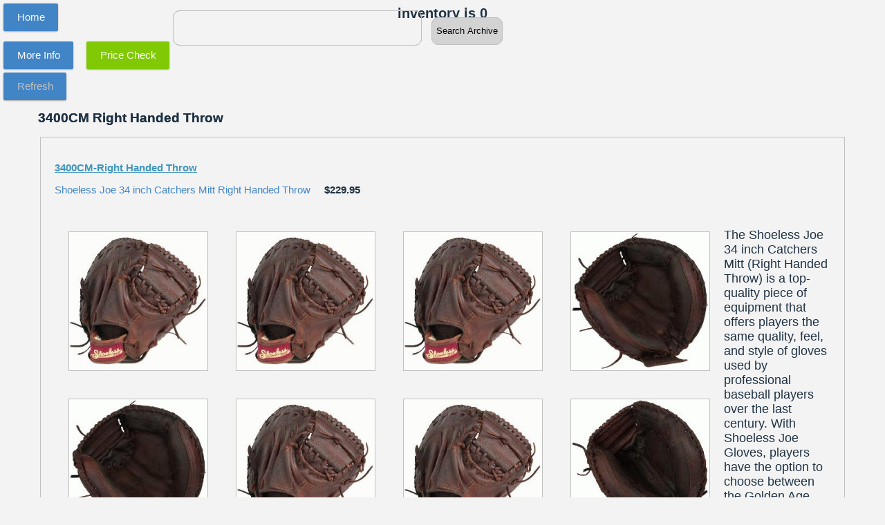

--- FILE ---
content_type: text/html
request_url: http://www.ballgloves.net/d.pl?3400CM-Right%20Handed%20Throw
body_size: 5433
content:
<!DOCTYPE HTML>
<font style="font-size:15pt;font-weight:600;">inventory is 0</font><br> <html> <head> <title>3400CM Right Handed Throw </title> <meta name="viewport" content="width=device-width, initial-scale=1.0"> </head> <br><p> </p><br><br><br><br><br> <style> div.titlename { color:#4285c7; float:left; margin-right:20px; } div.thumbnail { width:200px; height:200px; float:left; margin:20px; padding:0px; border:1px solid #C0c0c0; } div.mainprod { padding:20px;text-align:left;margin:50px;clear:left;border:1px solid #c0c0c0;overflow:auto; } a.btn-simple2 { /*background:#4285c7;*/ background:#c0c0c0; border:none; border-radius:3px; box-shawdow:opx 1px 2px rgba(0,0,0,0.17); /*color:#fcfcfc;*/ color:#000000; cursor:pointer; font-size:1em; margin:10px; padding:.75em 1.3em; text-decoration:none; -webkit-transistion: background .1s; transition:background .1s; float:left; } html { font-size: 62.5%; } ul.list, ol.list { list-style: none; padding-left: 0; margin: 0; } -face { font-family: 'Proxima Nova'; src: url("../fonts/proxima-nova/proxima_nova_light-webfont.eot"); src: url("../fonts/proxima-nova/proxima_nova_light-webfont.eot?#iefix") format("embedded-opentype"), url("../fonts/proxima-nova/proxima_nova_light-webfont.woff2") format("woff2"), url("../fonts/proxima-nova/proxima_nova_light-webfont.woff") format("woff"), url("../fonts/proxima-nova/proxima_nova_light-webfont.ttf") format("truetype"), url("../fonts/proxima-nova/proxima_nova_light-webfont.svg#proxima_novalight") format("svg"); font-weight: 300; font-style: normal; } -face { font-family: 'Proxima Nova'; src: url("../fonts/proxima-nova/proximanova-lightitalic-webfont.eot"); src: url("../fonts/proxima-nova/proximanova-lightitalic-webfont.eot?#iefix") format("embedded-opentype"), url("../fonts/proxima-nova/proximanova-lightitalic-webfont.woff2") format("woff2"), url("../fonts/proxima-nova/proximanova-lightitalic-webfont.woff") format("woff"), url("../fonts/proxima-nova/proximanova-lightitalic-webfont.ttf") format("truetype"), url("../fonts/proxima-nova/proximanova-lightitalic-webfont.svg#proxima_novalight_italic") format("svg"); font-weight: 300; font-style: italic; } -face { font-family: 'Proxima Nova'; src: url("../fonts/proxima-nova/proximanova-reg-webfont.eot"); src: url("../fonts/proxima-nova/proximanova-reg-webfont.eot?#iefix") format("embedded-opentype"), url("../fonts/proxima-nova/proximanova-reg-webfont.woff2") format("woff2"), url("../fonts/proxima-nova/proximanova-reg-webfont.woff") format("woff"), url("../fonts/proxima-nova/proximanova-reg-webfont.ttf") format("truetype"), url("../fonts/proxima-nova/proximanova-reg-webfont.svg#proxima_nova_rgregular") format("svg"); font-weight: normal; font-style: normal; } -face { font-family: 'Proxima Nova'; src: url("../fonts/proxima-nova/proximanova-regitalic-webfont.eot"); src: url("../fonts/proxima-nova/proximanova-regitalic-webfont.eot?#iefix") format("embedded-opentype"), url("../fonts/proxima-nova/proximanova-regitalic-webfont.woff2") format("woff2"), url("../fonts/proxima-nova/proximanova-regitalic-webfont.woff") format("woff"), url("../fonts/proxima-nova/proximanova-regitalic-webfont.ttf") format("truetype"), url("../fonts/proxima-nova/proximanova-regitalic-webfont.svg#proxima_novaregular_italic") format("svg"); font-weight: normal; font-style: italic; } -face { font-family: 'Proxima Nova'; src: url("../fonts/proxima-nova/proximanova-sbold-webfont.eot"); src: url("../fonts/proxima-nova/proximanova-sbold-webfont.eot?#iefix") format("embedded-opentype"), url("../fonts/proxima-nova/proximanova-sbold-webfont.woff2") format("woff2"), url("../fonts/proxima-nova/proximanova-sbold-webfont.woff") format("woff"), url("../fonts/proxima-nova/proximanova-sbold-webfont.ttf") format("truetype"), url("../fonts/proxima-nova/proximanova-sbold-webfont.svg#proxima_novasemibold") format("svg"); font-weight: 600; font-style: normal; } -face { font-family: 'Proxima Nova'; src: url("../fonts/proxima-nova/proximanova-sbolditalic-webfont.eot"); src: url("../fonts/proxima-nova/proximanova-sbolditalic-webfont.eot?#iefix") format("embedded-opentype"), url("../fonts/proxima-nova/proximanova-sbolditalic-webfont.woff2") format("woff2"), url("../fonts/proxima-nova/proximanova-sbolditalic-webfont.woff") format("woff"), url("../fonts/proxima-nova/proximanova-sbolditalic-webfont.ttf") format("truetype"), url("../fonts/proxima-nova/proximanova-sbolditalic-webfont.svg#proxima_novasemibold_italic") format("svg"); font-weight: 600; font-style: italic; } -face { font-family: 'Proxima Nova'; src: url("../fonts/proxima-nova/proximanova-bold-webfont.eot"); src: url("../fonts/proxima-nova/proximanova-bold-webfont.eot?#iefix") format("embedded-opentype"), url("../fonts/proxima-nova/proximanova-bold-webfont.woff2") format("woff2"), url("../fonts/proxima-nova/proximanova-bold-webfont.woff") format("woff"), url("../fonts/proxima-nova/proximanova-bold-webfont.ttf") format("truetype"), url("../fonts/proxima-nova/proximanova-bold-webfont.svg#proxima_nova_rgbold") format("svg"); font-weight: bold; font-style: normal; } -face { font-family: 'Proxima Nova'; src: url("../fonts/proxima-nova/proximanova-boldit-webfont.eot"); src: url("../fonts/proxima-nova/proximanova-boldit-webfont.eot?#iefix") format("embedded-opentype"), url("../fonts/proxima-nova/proximanova-boldit-webfont.woff2") format("woff2"), url("../fonts/proxima-nova/proximanova-boldit-webfont.woff") format("woff"), url("../fonts/proxima-nova/proximanova-boldit-webfont.ttf") format("truetype"), url("../fonts/proxima-nova/proximanova-boldit-webfont.svg#proxima_nova_rgbold_italic") format("svg"); font-weight: bold; font-style: italic; } -face { font-family: 'Ubuntu'; src: url("../fonts/ubuntu/ubuntu-l-webfont.eot"); src: url("../fonts/ubuntu/ubuntu-l-webfont.eot?#iefix") format("embedded-opentype"), url("../fonts/ubuntu/ubuntu-l-webfont.woff2") format("woff2"), url("../fonts/ubuntu/ubuntu-l-webfont.woff") format("woff"), url("../fonts/ubuntu/ubuntu-l-webfont.ttf") format("truetype"), url("../fonts/ubuntu/ubuntu-l-webfont.svg#ubuntulight") format("svg"); font-weight: 300; font-style: normal; } -face { font-family: 'Ubuntu'; src: url("../fonts/ubuntu/ubuntu-li-webfont.eot"); src: url("../fonts/ubuntu/ubuntu-li-webfont.eot?#iefix") format("embedded-opentype"), url("../fonts/ubuntu/ubuntu-li-webfont.woff2") format("woff2"), url("../fonts/ubuntu/ubuntu-li-webfont.woff") format("woff"), url("../fonts/ubuntu/ubuntu-li-webfont.ttf") format("truetype"), url("../fonts/ubuntu/ubuntu-li-webfont.svg#ubuntulight_italic") format("svg"); font-weight: 300; font-style: italic; } -face { font-family: 'Ubuntu'; src: url("../fonts/ubuntu/ubuntu-r-webfont.eot"); src: url("../fonts/ubuntu/ubuntu-r-webfont.eot?#iefix") format("embedded-opentype"), url("../fonts/ubuntu/ubuntu-r-webfont.woff2") format("woff2"), url("../fonts/ubuntu/ubuntu-r-webfont.woff") format("woff"), url("../fonts/ubuntu/ubuntu-r-webfont.ttf") format("truetype"), url("../fonts/ubuntu/ubuntu-r-webfont.svg#ubunturegular") format("svg"); font-weight: normal; font-style: normal; } -face { font-family: 'Ubuntu'; src: url("../fonts/ubuntu/ubuntu-ri-webfont.eot"); src: url("../fonts/ubuntu/ubuntu-ri-webfont.eot?#iefix") format("embedded-opentype"), url("../fonts/ubuntu/ubuntu-ri-webfont.woff2") format("woff2"), url("../fonts/ubuntu/ubuntu-ri-webfont.woff") format("woff"), url("../fonts/ubuntu/ubuntu-ri-webfont.ttf") format("truetype"), url("../fonts/ubuntu/ubuntu-ri-webfont.svg#ubuntuitalic") format("svg"); font-weight: normal; font-style: italic; } -face { font-family: 'Ubuntu'; src: url("../fonts/ubuntu/ubuntu-m-webfont.eot"); src: url("../fonts/ubuntu/ubuntu-m-webfont.eot?#iefix") format("embedded-opentype"), url("../fonts/ubuntu/ubuntu-m-webfont.woff2") format("woff2"), url("../fonts/ubuntu/ubuntu-m-webfont.woff") format("woff"), url("../fonts/ubuntu/ubuntu-m-webfont.ttf") format("truetype"), url("../fonts/ubuntu/ubuntu-m-webfont.svg#ubuntumedium") format("svg"); font-weight: 500; font-style: normal; } -face { font-family: 'Ubuntu'; src: url("../fonts/ubuntu/ubuntu-mi-webfont.eot"); src: url("../fonts/ubuntu/ubuntu-mi-webfont.eot?#iefix") format("embedded-opentype"), url("../fonts/ubuntu/ubuntu-mi-webfont.woff2") format("woff2"), url("../fonts/ubuntu/ubuntu-mi-webfont.woff") format("woff"), url("../fonts/ubuntu/ubuntu-mi-webfont.ttf") format("truetype"), url("../fonts/ubuntu/ubuntu-mi-webfont.svg#ubuntumedium_italic") format("svg"); font-weight: 500; font-style: italic; } -face { font-family: 'Ubuntu'; src: url("../fonts/ubuntu/ubuntu-b-webfont.eot"); src: url("../fonts/ubuntu/ubuntu-b-webfont.eot?#iefix") format("embedded-opentype"), url("../fonts/ubuntu/ubuntu-b-webfont.woff2") format("woff2"), url("../fonts/ubuntu/ubuntu-b-webfont.woff") format("woff"), url("../fonts/ubuntu/ubuntu-b-webfont.ttf") format("truetype"), url("../fonts/ubuntu/ubuntu-b-webfont.svg#ubuntubold") format("svg"); font-weight: bold; font-style: normal; } -face { font-family: 'Ubuntu'; src: url("../fonts/ubuntu/ubuntu-bi-webfont.eot"); src: url("../fonts/ubuntu/ubuntu-bi-webfont.eot?#iefix") format("embedded-opentype"), url("../fonts/ubuntu/ubuntu-bi-webfont.woff2") format("woff2"), url("../fonts/ubuntu/ubuntu-bi-webfont.woff") format("woff"), url("../fonts/ubuntu/ubuntu-bi-webfont.ttf") format("truetype"), url("../fonts/ubuntu/ubuntu-bi-webfont.svg#ubuntubold_italic") format("svg"); font-weight: bold; font-style: italic; } /* Buttons Buttons, buttons, everywhere Styleguide buttons */ /* Regular buttons You know, a button. .active - Active detail .btn-primary - Primary .btn-warning - Warning .btn-disabled - Disabled .btn-bright - Bright Markup: <a class="btn {{modifier_class}}">Button text</a> Styleguide buttons.1 */ .btn, form.form input.btn { background: #f8f8f8; border: none; border-radius: 3px; color: #627991; display: inline-block; font-size: .9em; font-weight: bold; line-height: 1.4; padding: .57em .9em; text-align: center; text-decoration: none; white-space: nowrap; box-shadow: 0 1px 2px rgba(0, 0, 0, 0.1), inset 0 1px 0 #d2d2d2, inset 0 -1px 0 #d2d2d2, inset 1px 0 0 #d2d2d2, inset -1px 0 0 #d2d2d2, inset 0 1px 2px rgba(255, 255, 255, 0.5); cursor: pointer; -webkit-transition: color .2s linear; transition: color .2s linear; } .btn:hover, form.form input.btn:hover { background: white; color: #586c82; text-decoration: none; } .btn:focus, form.form input.btn:focus { color: #394654; outline: none; } .btn.active, .btn:active, form.form input.btn.active, form.form input.btn:active { background: whitesmoke; color: #586c82; box-shadow: inset 0 2px 2px rgba(0, 0, 0, 0.3); position: relative; top: 1px; outline: none; } .no-boxshadow .btn, .no-boxshadow form.form input.btn { border: 1px solid #d2d2d2; } form.form input.btn { margin-top: 2px; } /* Inline buttons! It's inline! .btn-warning - Warning .btn-disabled - Disabled Markup: <a class="inline-btn {{modifier_class}}">Inline button</a> Styleguide buttons.2 */ .inline-btn { color: #627991; cursor: pointer; background: none; border: 0; font-size: .8em; font-weight: normal; padding: 0; text-decoration: none; outline: none; -webkit-transition: color .2s linear; transition: color .2s linear; } .inline-btn i { margin: 0 5px 0 0; } .inline-btn:hover { color: #6d7782; text-decoration: underline; } .inline-btn:hover i { text-decoration: none; } .inline-btn::-moz-focus-inner { border: 0; padding: 0; } button.btn, button.inline-btn { margin: 0; } .btn.btn-disabled, .btn.btn-disabled:hover, .btn.btn-disabled:active, .btn[disabled], form.form input.btn.btn-disabled, form.form input.btn.btn-disabled:hover, form.form input.btn.btn-disabled:active, form.form input.btn[disabled] { color: #7f7f7f; cursor: not-allowed; opacity: .65; box-shadow: none; pointer-events: none; position: static; } .inline-btn.btn-disabled, .inline-btn.btn-disabled:hover, .inline-btn.btn-disabled:active, .inline-btn[disabled] { color: #999; cursor: not-allowed; opacity: .65; pointer-events: none; } .btn-warning, form.form input.btn-warning { color: #905658; } .btn-warning.btn-disabled:hover, form.form input.btn-warning.btn-disabled:hover { color: #905658; } .btn-warning:hover, .btn-warning:active, .btn-warning.active, .btn-warning:focus, form.form input.btn-warning:hover, form.form input.btn-warning:active, form.form input.btn-warning.active, form.form input.btn-warning:focus { color: #7a4f4f; } .btn-bright { color: #35aee6; } .btn-bright:hover, .btn-bright:active, .btn-bright.active, .btn-bright:focus { color: #1ea5e3; } .btn-bright.btn-warning { color: #E74141; } .btn-bright.btn-warning:hover, .btn-bright.btn-warning:active, .btn-bright.btn-warning.active, .btn-bright.btn-warning:focus { color: #e42a2a; } .btn.btn-disabled, .btn.btn-disabled:hover, .btn.btn-disabled:active, .btn[disabled], form.form input.btn.btn-disabled, form.form input.btn.btn-disabled:hover, form.form input.btn.btn-disabled:active, form.form input.btn[disabled] { background-color: #e6e6e6; cursor: not-allowed; } .btn.btn-primary, form.form input.btn.btn-primary { background: #4285c7; box-shadow: 0 1px 2px rgba(0, 0, 0, 0.2), inset 0 1px 0 #316ba5, inset 0 -1px 0 #316ba5, inset 1px 0 0 #316ba5, inset -1px 0 0 #316ba5, inset 0 1px 2px rgba(255, 255, 255, 0.5); color: #f9f9f9; text-shadow: 0 -1px 1px rgba(0, 0, 0, 0.2); } .btn.btn-primary:hover, form.form input.btn.btn-primary:hover { background: #4b92d8; } .btn.btn-primary:active, .btn.btn-primary.active, form.form input.btn.btn-primary:active, form.form input.btn.btn-primary.active { background: #2b78c5; box-shadow: inset 0 2px 2px rgba(0, 0, 0, 0.3); } .btn-large { font-size: 1.15em; border-radius: 5px; } .btn-large [class^="icon-"] { margin-top: 1px; } .btn-small { font-size: .7em; padding: .5em .7em; } .btn-small [class^="icon-"] { margin-top: -1px; } button.btn, input[type="submit"].btn { *padding-top: 2px; *padding-bottom: 2px; } button.btn::-moz-focus-inner, input[type="submit"].btn::-moz-focus-inner { padding: 0; border: 0; } button.btn.large, input[type="submit"].btn.large { *padding-top: 7px; *padding-bottom: 7px; } button.btn.small, input[type="submit"].btn.small { *padding-top: 3px; *padding-bottom: 3px; } .btn-simple { background: #4285c7; border: none; border-radius: 3px; box-shadow: 0 1px 2px rgba(0, 0, 0, 0.17); color: #fcfcfc; cursor: pointer; font-size: 1em; margin: 0; outline: none; padding: .75em 1.3em; text-decoration: none; -webkit-transition: background .1s; transition: background .1s; } .btn-simple5 { background: #80c904; border: none; border-radius: 3px; box-shadow: 0 1px 2px rgba(0, 0, 0, 0.17); color: #fcfcfc; cursor: pointer; font-size: 1em; margin: 0; outline: none; padding: .75em 1.3em; text-decoration: none; -webkit-transition: background .1s; transition: background .1s; } .btn-simple:hover { background: #2a85e0; } .btn-simple:active { background: #316ba5; box-shadow: none; -webkit-transform: translate(0, 1px); -ms-transform: translate(0, 1px); transform: translate(0, 1px); } .btn-simple.btn-disabled, .btn-simple.btn-disabled:hover, .btn-simple.btn-disabled:active, .btn-simple[disabled] { background: #7f7f7f; cursor: not-allowed; opacity: .65; box-shadow: none; pointer-events: none; position: static; } .btn-green { background: #009ea3; } .btn-green:hover { background: #00b7bd; } .btn-green:active { background: #00858a; } .btn-inline { color: #35aee6; cursor: pointer; background: none; border: 0; padding: 0; text-decoration: underline; outline: none; -webkit-transition: color .2s linear; transition: color .2s linear; } .btn-inline:hover { color: #1a95ce; } .btn-inline.btn-dark-blue { color: #566472; } .btn-inline.btn-dark-blue:hover { color: #404b55; } .btn-inline.btn-no-underline { text-decoration: none; } .btn-simple.btn-fat { padding: 1em 3em; } body { background: #f3f3f3; color: #1f3244; font: 1.5em "Proxima Nova", "Helvetica Neue", Helvetica, Arial, sans-serif; text-align: center; } .page { margin-top: 10em; } .page-missing { background: url(../images/robot.sleeping.svg) no-repeat center top; background-size: 343px 264px; padding-top: 18.5em; margin-top: 5em; } h1 { font-size: 1.25em; margin: 0; position:absolute;top:160px;left:55px; } .button-row { font-size: .75em; margin-top: 3em; } .logo { background-image: url(../images/logo-a.svg); background-size: contain; background-repeat: no-repeat; display: block; height: 23px; width: 163px; margin: 5em auto 0; overflow: hidden; text-indent: 100%; white-space: nowrap; } a { color: #3f96bd; } </style> <h1>3400CM Right Handed Throw </h1> <a href=http://www.ballgloves.net class="btn-simple" style="position:absolute;top:5px;left:5px"> Home </a> <a href=http://www.ballgloves.net/c.pl class="btn-simple" style="color:#c0c0c0;position:absolute;top:105px;left:5px"> Refresh </a> <a href=http://www.ballgloves.us.com/cgi-local/pricecheck2.pl?3400CM-Right Handed Throw class="btn-simple5" style="color:#ffffff;position:absolute;top:60px;left:125px"> Price Check </a> <div style="text-align:center;position:absolute;top:10px;left:250px;"> <form method="get" action="http://ballgloves.info/glove.pl" name=pricesearch2> <input type="text" name="model" value="" size='40' maxlength='30' style="border-radius:10px;border:1px solid #c0c0c0;margin-top:5px;margin-bottom:5px;width:350px;height:30px;font-size:24px;padding:10px 0px 9px 8px;background: none repeat scroll 0% 0%;"/> <button type="submit" style="border-radius:10px;margin:10px;height:40px;border:1px solid #c0c0c0;background-color:lightgrey;color:111111;";>Search Archive</button> <input type="hidden" name="Action" value="submit"/> </form> </div> <div class=mainprod><p><a href="../e.pl?3400CM-Right Handed Throw"><strong>3400CM-Right Handed Throw</strong></a> <div class=titlename>Shoeless Joe 34 inch Catchers Mitt Right Handed Throw</div> <strong> $229.95</strong></p><br> <div class=thumbnail><a href="../e.pl?3400CM-Right Handed Throw" ><img src="../i/Shoeless-Joe-34-3400CM-Right Handed Throw-0.jpg" width=200 height=200 alt="nt-size: l" onerror='this.style.display = "none"'></a></div> <div class=thumbnail><a href="../e.pl?3400CM-Right Handed Throw" ><img src="../i/Shoeless-Joe-34-3400CM-Right Handed Throw-1.jpg" width=200 height=200 alt="font-size: large;>The Shoeless Joe 34 inch Catchers Mitt (Ri" onerror='this.style.display = "none"'></a></div> <div class=thumbnail><a href="../e.pl?3400CM-Right Handed Throw" ><img src="../i/Shoeless-Joe-34-3400CM-Right Handed Throw-2.jpg" width=200 height=200 alt="=fo" onerror='this.style.display = "none"'></a></div> <div class=thumbnail><a href="../e.pl?3400CM-Right Handed Throw" ><img src="../i/Shoeless-Joe-34-3400CM-Right Handed Throw-3.jpg" width=200 height=200 alt="pan style=font-size: large;>The Shoeless " onerror='this.style.display = "none"'></a></div> <div class=thumbnail><a href="../e.pl?3400CM-Right Handed Throw" ><img src="../i/Shoeless-Joe-34-3400CM-Right Handed Throw-4.jpg" width=200 height=200 alt="font-size: larg" onerror='this.style.display = "none"'></a></div> <div class=thumbnail><a href="../e.pl?3400CM-Right Handed Throw" ><img src="../i/Shoeless-Joe-34-3400CM-Right Handed Throw-5.jpg" width=200 height=200 alt="=font-size: large;" onerror='this.style.display = "none"'></a></div> <div class=thumbnail><a href="../e.pl?3400CM-Right Handed Throw" ><img src="../i/Shoeless-Joe-34-3400CM-Right Handed Throw-6.jpg" width=200 height=200 alt="><span style=font-size: large;>The Shoeless Joe 34 inch Catchers " onerror='this.style.display = "none"'></a></div> <div class=thumbnail><a href="../e.pl?3400CM-Right Handed Throw" ><img src="../i/Shoeless-Joe-34-3400CM-Right Handed Throw-7.jpg" width=200 height=200 alt="n style=font-size: large;>The Shoeless Joe 34 in" onerror='this.style.display = "none"'></a></div> <div class=thumbnail><a href="../e.pl?3400CM-Right Handed Throw" ><img src="../i/Shoeless-Joe-34-3400CM-Right Handed Throw-8.jpg" width=200 height=200 alt="p><span style=font-size: large;>The Shoeless Joe 34 inch Catchers Mi" onerror='this.style.display = "none"'></a></div> <div class=thumbnail><a href="../e.pl?3400CM-Right Handed Throw" ><img src="../i/Shoeless-Joe-34-3400CM-Right Handed Throw-9.jpg" width=200 height=200 alt=" style=font-size: large;>The Shoeless Joe 34 inch Catchers Mit" onerror='this.style.display = "none"'></a></div> <div class=thumbnail><a href="../e.pl?3400CM-Right Handed Throw" ><img src="../i/Shoeless-Joe-34-3400CM-Right Handed Throw-10.jpg" width=200 height=200 alt="tyle=font-siz" onerror='this.style.display = "none"'></a></div> <div class=thumbnail><a href="../e.pl?3400CM-Right Handed Throw" ><img src="../i/Shoeless-Joe-34-3400CM-Right Handed Throw-11.jpg" width=200 height=200 alt="e=font-size: large;>The S" onerror='this.style.display = "none"'></a></div> <p><span style="font-size: large;">The Shoeless Joe 34 inch Catchers Mitt (Right Handed Throw) is a top-quality piece of equipment that offers players the same quality, feel, and style of gloves used by professional baseball players over the last century. With Shoeless Joe Gloves, players have the option to choose between the Golden Age Series, which includes glove models used in the first half of the 20th century, and the Professional Model Series, featuring modern-day models.</span></p> <p><span style="font-size: large;">What sets Shoeless Joe gloves apart from others is their unique construction process. Each glove is individually hand-cut and sewn from Special Aged Antique Tobacco Leather Hides, making them unique in their own way. The gloves are then hand-rubbed with old-time ingredients to soften the leather before undergoing a breaking-in process, which gives them a beaten-up, "Game Worn" look and feel, like that of a broken-in glove. Thus, each glove is unstructured, giving it its own unique feature.</span></p> <p><span style="font-size: large;">Players can choose to play with an old-time or modern-day web without having to switch to another model. And once a game has ended, players can keep their Shoeless Joe glove for a lifetime, unlike a great play, which can only be lived once.</span></p> <p><span style="font-size: large;">However, it's important to note that these gloves are not for players who want to end a game with a clean uniform. The Shoeless Joe Gloves are designed to look and feel like they have been through countless games, just like their professional baseball player counterparts.</span></p> <p><span style="font-size: large;">The Shoeless Joe 34 inch Catchers Mitt (Right Handed Throw) is a part of the Professional Series, which not only looks great but also provides ball players with a quality piece of equipment that can serve them season after season. Almost every play on the field involves the catcher, and most plays will involve his catcher&rsquo;s mitt. This mitt features a pocket and softer hinge that allow the player to make every catch and have the confidence to make every play from behind the plate.</span></p> <p><span style="font-size: large;">Included in all Shoeless Joe Professional Series baseball gloves is XRD&reg; foam for Extreme Impact Protection and ball-catching comfort. This foam provides additional protection and comfort for the player during the game.</span></p> <p><span style="font-size: large;">The 34-inch diameter is suitable for players aged 12 and up and features a closed web catcher's mitt with a classic open back. The Special Aged Antique Tobacco Leather used in making the mitt is of top quality and is individually hand-cut and sewn, ensuring the highest level of craftsmanship. Investing in a Shoeless Joe 34 inch Catchers Mitt means investing in a piece of equipment that will last for years to come and provide the player with the confidence and tools needed to excel on the field.</span></p> <br> <a href=http://www.ballgloves.net/a.pl?Shoeless-Joe class="btn-simple2" title="Shoeless Joe">Shoeless Joe</a> <a href=http://www.ballgloves.net/a.pl?Joe-34 class="btn-simple2" title="Joe 34">Joe 34</a> <a href=http://www.ballgloves.net/a.pl?34-inch class="btn-simple2" title="34 inch">34 inch</a> <a href=http://www.ballgloves.net/a.pl?inch-Catchers class="btn-simple2" title="inch Catchers">inch Catchers</a> <a href=http://www.ballgloves.net/a.pl?Catchers-Mitt class="btn-simple2" title="Catchers Mitt">Catchers Mitt</a> <a href=http://www.ballgloves.net/a.pl?Mitt-Right class="btn-simple2" title="Mitt Right">Mitt Right</a> <a href=http://www.ballgloves.net/a.pl?Shoeless-Joe-34-inch class="btn-simple2" title="Shoeless Joe 34 inch">Shoeless Joe 34 inch</a> <a href=http://www.ballgloves.net/a.pl?Shoeless-Joe-Right-Right class="btn-simple2" title="Shoeless Joe Mitt Right">Shoeless Joe Mitt Right</a> <a href=http://www.ballgloves.net/a.pl?Shoeless-Joe-Handed-Throw class="btn-simple2" title="Shoeless Joe Handed Throw">Shoeless Joe Handed Throw</a> </div> <a href="http://www.ballgloves.com/shoeless-joe-34-inch-catchers-mitt-right-handed-throw" class="btn-simple" title="shoeless-joe-34-inch-catchers-mitt-right-handed-throw" style="position:absolute;top:60px;left:5px;"> More Info </a> <table border=1 width=50% align=center></table> <html> <head> <title>3400CM Right Handed Throw </title> <meta name="viewport" content="width=device-width, initial-scale=1.0"> </head> <br><p> </p><br><br><br><br><br> <style> div.titlename { color:#4285c7; float:left; margin-right:20px; } div.thumbnail { width:200px; height:200px; float:left; margin:20px; padding:0px; border:1px solid #C0c0c0; } div.mainprod { padding:20px;text-align:left;margin:50px;clear:left;border:1px solid #c0c0c0;overflow:auto; } a.btn-simple2 { /*background:#4285c7;*/ background:#c0c0c0; border:none; border-radius:3px; box-shawdow:opx 1px 2px rgba(0,0,0,0.17); /*color:#fcfcfc;*/ color:#000000; cursor:pointer; font-size:1em; margin:10px; padding:.75em 1.3em; text-decoration:none; -webkit-transistion: background .1s; transition:background .1s; float:left; } html { font-size: 62.5%; } ul.list, ol.list { list-style: none; padding-left: 0; margin: 0; } -face { font-family: 'Proxima Nova'; src: url("../fonts/proxima-nova/proxima_nova_light-webfont.eot"); src: url("../fonts/proxima-nova/proxima_nova_light-webfont.eot?#iefix") format("embedded-opentype"), url("../fonts/proxima-nova/proxima_nova_light-webfont.woff2") format("woff2"), url("../fonts/proxima-nova/proxima_nova_light-webfont.woff") format("woff"), url("../fonts/proxima-nova/proxima_nova_light-webfont.ttf") format("truetype"), url("../fonts/proxima-nova/proxima_nova_light-webfont.svg#proxima_novalight") format("svg"); font-weight: 300; font-style: normal; } -face { font-family: 'Proxima Nova'; src: url("../fonts/proxima-nova/proximanova-lightitalic-webfont.eot"); src: url("../fonts/proxima-nova/proximanova-lightitalic-webfont.eot?#iefix") format("embedded-opentype"), url("../fonts/proxima-nova/proximanova-lightitalic-webfont.woff2") format("woff2"), url("../fonts/proxima-nova/proximanova-lightitalic-webfont.woff") format("woff"), url("../fonts/proxima-nova/proximanova-lightitalic-webfont.ttf") format("truetype"), url("../fonts/proxima-nova/proximanova-lightitalic-webfont.svg#proxima_novalight_italic") format("svg"); font-weight: 300; font-style: italic; } -face { font-family: 'Proxima Nova'; src: url("../fonts/proxima-nova/proximanova-reg-webfont.eot"); src: url("../fonts/proxima-nova/proximanova-reg-webfont.eot?#iefix") format("embedded-opentype"), url("../fonts/proxima-nova/proximanova-reg-webfont.woff2") format("woff2"), url("../fonts/proxima-nova/proximanova-reg-webfont.woff") format("woff"), url("../fonts/proxima-nova/proximanova-reg-webfont.ttf") format("truetype"), url("../fonts/proxima-nova/proximanova-reg-webfont.svg#proxima_nova_rgregular") format("svg"); font-weight: normal; font-style: normal; } -face { font-family: 'Proxima Nova'; src: url("../fonts/proxima-nova/proximanova-regitalic-webfont.eot"); src: url("../fonts/proxima-nova/proximanova-regitalic-webfont.eot?#iefix") format("embedded-opentype"), url("../fonts/proxima-nova/proximanova-regitalic-webfont.woff2") format("woff2"), url("../fonts/proxima-nova/proximanova-regitalic-webfont.woff") format("woff"), url("../fonts/proxima-nova/proximanova-regitalic-webfont.ttf") format("truetype"), url("../fonts/proxima-nova/proximanova-regitalic-webfont.svg#proxima_novaregular_italic") format("svg"); font-weight: normal; font-style: italic; } -face { font-family: 'Proxima Nova'; src: url("../fonts/proxima-nova/proximanova-sbold-webfont.eot"); src: url("../fonts/proxima-nova/proximanova-sbold-webfont.eot?#iefix") format("embedded-opentype"), url("../fonts/proxima-nova/proximanova-sbold-webfont.woff2") format("woff2"), url("../fonts/proxima-nova/proximanova-sbold-webfont.woff") format("woff"), url("../fonts/proxima-nova/proximanova-sbold-webfont.ttf") format("truetype"), url("../fonts/proxima-nova/proximanova-sbold-webfont.svg#proxima_novasemibold") format("svg"); font-weight: 600; font-style: normal; } -face { font-family: 'Proxima Nova'; src: url("../fonts/proxima-nova/proximanova-sbolditalic-webfont.eot"); src: url("../fonts/proxima-nova/proximanova-sbolditalic-webfont.eot?#iefix") format("embedded-opentype"), url("../fonts/proxima-nova/proximanova-sbolditalic-webfont.woff2") format("woff2"), url("../fonts/proxima-nova/proximanova-sbolditalic-webfont.woff") format("woff"), url("../fonts/proxima-nova/proximanova-sbolditalic-webfont.ttf") format("truetype"), url("../fonts/proxima-nova/proximanova-sbolditalic-webfont.svg#proxima_novasemibold_italic") format("svg"); font-weight: 600; font-style: italic; } -face { font-family: 'Proxima Nova'; src: url("../fonts/proxima-nova/proximanova-bold-webfont.eot"); src: url("../fonts/proxima-nova/proximanova-bold-webfont.eot?#iefix") format("embedded-opentype"), url("../fonts/proxima-nova/proximanova-bold-webfont.woff2") format("woff2"), url("../fonts/proxima-nova/proximanova-bold-webfont.woff") format("woff"), url("../fonts/proxima-nova/proximanova-bold-webfont.ttf") format("truetype"), url("../fonts/proxima-nova/proximanova-bold-webfont.svg#proxima_nova_rgbold") format("svg"); font-weight: bold; font-style: normal; } -face { font-family: 'Proxima Nova'; src: url("../fonts/proxima-nova/proximanova-boldit-webfont.eot"); src: url("../fonts/proxima-nova/proximanova-boldit-webfont.eot?#iefix") format("embedded-opentype"), url("../fonts/proxima-nova/proximanova-boldit-webfont.woff2") format("woff2"), url("../fonts/proxima-nova/proximanova-boldit-webfont.woff") format("woff"), url("../fonts/proxima-nova/proximanova-boldit-webfont.ttf") format("truetype"), url("../fonts/proxima-nova/proximanova-boldit-webfont.svg#proxima_nova_rgbold_italic") format("svg"); font-weight: bold; font-style: italic; } -face { font-family: 'Ubuntu'; src: url("../fonts/ubuntu/ubuntu-l-webfont.eot"); src: url("../fonts/ubuntu/ubuntu-l-webfont.eot?#iefix") format("embedded-opentype"), url("../fonts/ubuntu/ubuntu-l-webfont.woff2") format("woff2"), url("../fonts/ubuntu/ubuntu-l-webfont.woff") format("woff"), url("../fonts/ubuntu/ubuntu-l-webfont.ttf") format("truetype"), url("../fonts/ubuntu/ubuntu-l-webfont.svg#ubuntulight") format("svg"); font-weight: 300; font-style: normal; } -face { font-family: 'Ubuntu'; src: url("../fonts/ubuntu/ubuntu-li-webfont.eot"); src: url("../fonts/ubuntu/ubuntu-li-webfont.eot?#iefix") format("embedded-opentype"), url("../fonts/ubuntu/ubuntu-li-webfont.woff2") format("woff2"), url("../fonts/ubuntu/ubuntu-li-webfont.woff") format("woff"), url("../fonts/ubuntu/ubuntu-li-webfont.ttf") format("truetype"), url("../fonts/ubuntu/ubuntu-li-webfont.svg#ubuntulight_italic") format("svg"); font-weight: 300; font-style: italic; } -face { font-family: 'Ubuntu'; src: url("../fonts/ubuntu/ubuntu-r-webfont.eot"); src: url("../fonts/ubuntu/ubuntu-r-webfont.eot?#iefix") format("embedded-opentype"), url("../fonts/ubuntu/ubuntu-r-webfont.woff2") format("woff2"), url("../fonts/ubuntu/ubuntu-r-webfont.woff") format("woff"), url("../fonts/ubuntu/ubuntu-r-webfont.ttf") format("truetype"), url("../fonts/ubuntu/ubuntu-r-webfont.svg#ubunturegular") format("svg"); font-weight: normal; font-style: normal; } -face { font-family: 'Ubuntu'; src: url("../fonts/ubuntu/ubuntu-ri-webfont.eot"); src: url("../fonts/ubuntu/ubuntu-ri-webfont.eot?#iefix") format("embedded-opentype"), url("../fonts/ubuntu/ubuntu-ri-webfont.woff2") format("woff2"), url("../fonts/ubuntu/ubuntu-ri-webfont.woff") format("woff"), url("../fonts/ubuntu/ubuntu-ri-webfont.ttf") format("truetype"), url("../fonts/ubuntu/ubuntu-ri-webfont.svg#ubuntuitalic") format("svg"); font-weight: normal; font-style: italic; } -face { font-family: 'Ubuntu'; src: url("../fonts/ubuntu/ubuntu-m-webfont.eot"); src: url("../fonts/ubuntu/ubuntu-m-webfont.eot?#iefix") format("embedded-opentype"), url("../fonts/ubuntu/ubuntu-m-webfont.woff2") format("woff2"), url("../fonts/ubuntu/ubuntu-m-webfont.woff") format("woff"), url("../fonts/ubuntu/ubuntu-m-webfont.ttf") format("truetype"), url("../fonts/ubuntu/ubuntu-m-webfont.svg#ubuntumedium") format("svg"); font-weight: 500; font-style: normal; } -face { font-family: 'Ubuntu'; src: url("../fonts/ubuntu/ubuntu-mi-webfont.eot"); src: url("../fonts/ubuntu/ubuntu-mi-webfont.eot?#iefix") format("embedded-opentype"), url("../fonts/ubuntu/ubuntu-mi-webfont.woff2") format("woff2"), url("../fonts/ubuntu/ubuntu-mi-webfont.woff") format("woff"), url("../fonts/ubuntu/ubuntu-mi-webfont.ttf") format("truetype"), url("../fonts/ubuntu/ubuntu-mi-webfont.svg#ubuntumedium_italic") format("svg"); font-weight: 500; font-style: italic; } -face { font-family: 'Ubuntu'; src: url("../fonts/ubuntu/ubuntu-b-webfont.eot"); src: url("../fonts/ubuntu/ubuntu-b-webfont.eot?#iefix") format("embedded-opentype"), url("../fonts/ubuntu/ubuntu-b-webfont.woff2") format("woff2"), url("../fonts/ubuntu/ubuntu-b-webfont.woff") format("woff"), url("../fonts/ubuntu/ubuntu-b-webfont.ttf") format("truetype"), url("../fonts/ubuntu/ubuntu-b-webfont.svg#ubuntubold") format("svg"); font-weight: bold; font-style: normal; } -face { font-family: 'Ubuntu'; src: url("../fonts/ubuntu/ubuntu-bi-webfont.eot"); src: url("../fonts/ubuntu/ubuntu-bi-webfont.eot?#iefix") format("embedded-opentype"), url("../fonts/ubuntu/ubuntu-bi-webfont.woff2") format("woff2"), url("../fonts/ubuntu/ubuntu-bi-webfont.woff") format("woff"), url("../fonts/ubuntu/ubuntu-bi-webfont.ttf") format("truetype"), url("../fonts/ubuntu/ubuntu-bi-webfont.svg#ubuntubold_italic") format("svg"); font-weight: bold; font-style: italic; } /* Buttons Buttons, buttons, everywhere Styleguide buttons */ /* Regular buttons You know, a button. .active - Active detail .btn-primary - Primary .btn-warning - Warning .btn-disabled - Disabled .btn-bright - Bright Markup: <a class="btn {{modifier_class}}">Button text</a> Styleguide buttons.1 */ .btn, form.form input.btn { background: #f8f8f8; border: none; border-radius: 3px; color: #627991; display: inline-block; font-size: .9em; font-weight: bold; line-height: 1.4; padding: .57em .9em; text-align: center; text-decoration: none; white-space: nowrap; box-shadow: 0 1px 2px rgba(0, 0, 0, 0.1), inset 0 1px 0 #d2d2d2, inset 0 -1px 0 #d2d2d2, inset 1px 0 0 #d2d2d2, inset -1px 0 0 #d2d2d2, inset 0 1px 2px rgba(255, 255, 255, 0.5); cursor: pointer; -webkit-transition: color .2s linear; transition: color .2s linear; } .btn:hover, form.form input.btn:hover { background: white; color: #586c82; text-decoration: none; } .btn:focus, form.form input.btn:focus { color: #394654; outline: none; } .btn.active, .btn:active, form.form input.btn.active, form.form input.btn:active { background: whitesmoke; color: #586c82; box-shadow: inset 0 2px 2px rgba(0, 0, 0, 0.3); position: relative; top: 1px; outline: none; } .no-boxshadow .btn, .no-boxshadow form.form input.btn { border: 1px solid #d2d2d2; } form.form input.btn { margin-top: 2px; } /* Inline buttons! It's inline! .btn-warning - Warning .btn-disabled - Disabled Markup: <a class="inline-btn {{modifier_class}}">Inline button</a> Styleguide buttons.2 */ .inline-btn { color: #627991; cursor: pointer; background: none; border: 0; font-size: .8em; font-weight: normal; padding: 0; text-decoration: none; outline: none; -webkit-transition: color .2s linear; transition: color .2s linear; } .inline-btn i { margin: 0 5px 0 0; } .inline-btn:hover { color: #6d7782; text-decoration: underline; } .inline-btn:hover i { text-decoration: none; } .inline-btn::-moz-focus-inner { border: 0; padding: 0; } button.btn, button.inline-btn { margin: 0; } .btn.btn-disabled, .btn.btn-disabled:hover, .btn.btn-disabled:active, .btn[disabled], form.form input.btn.btn-disabled, form.form input.btn.btn-disabled:hover, form.form input.btn.btn-disabled:active, form.form input.btn[disabled] { color: #7f7f7f; cursor: not-allowed; opacity: .65; box-shadow: none; pointer-events: none; position: static; } .inline-btn.btn-disabled, .inline-btn.btn-disabled:hover, .inline-btn.btn-disabled:active, .inline-btn[disabled] { color: #999; cursor: not-allowed; opacity: .65; pointer-events: none; } .btn-warning, form.form input.btn-warning { color: #905658; } .btn-warning.btn-disabled:hover, form.form input.btn-warning.btn-disabled:hover { color: #905658; } .btn-warning:hover, .btn-warning:active, .btn-warning.active, .btn-warning:focus, form.form input.btn-warning:hover, form.form input.btn-warning:active, form.form input.btn-warning.active, form.form input.btn-warning:focus { color: #7a4f4f; } .btn-bright { color: #35aee6; } .btn-bright:hover, .btn-bright:active, .btn-bright.active, .btn-bright:focus { color: #1ea5e3; } .btn-bright.btn-warning { color: #E74141; } .btn-bright.btn-warning:hover, .btn-bright.btn-warning:active, .btn-bright.btn-warning.active, .btn-bright.btn-warning:focus { color: #e42a2a; } .btn.btn-disabled, .btn.btn-disabled:hover, .btn.btn-disabled:active, .btn[disabled], form.form input.btn.btn-disabled, form.form input.btn.btn-disabled:hover, form.form input.btn.btn-disabled:active, form.form input.btn[disabled] { background-color: #e6e6e6; cursor: not-allowed; } .btn.btn-primary, form.form input.btn.btn-primary { background: #4285c7; box-shadow: 0 1px 2px rgba(0, 0, 0, 0.2), inset 0 1px 0 #316ba5, inset 0 -1px 0 #316ba5, inset 1px 0 0 #316ba5, inset -1px 0 0 #316ba5, inset 0 1px 2px rgba(255, 255, 255, 0.5); color: #f9f9f9; text-shadow: 0 -1px 1px rgba(0, 0, 0, 0.2); } .btn.btn-primary:hover, form.form input.btn.btn-primary:hover { background: #4b92d8; } .btn.btn-primary:active, .btn.btn-primary.active, form.form input.btn.btn-primary:active, form.form input.btn.btn-primary.active { background: #2b78c5; box-shadow: inset 0 2px 2px rgba(0, 0, 0, 0.3); } .btn-large { font-size: 1.15em; border-radius: 5px; } .btn-large [class^="icon-"] { margin-top: 1px; } .btn-small { font-size: .7em; padding: .5em .7em; } .btn-small [class^="icon-"] { margin-top: -1px; } button.btn, input[type="submit"].btn { *padding-top: 2px; *padding-bottom: 2px; } button.btn::-moz-focus-inner, input[type="submit"].btn::-moz-focus-inner { padding: 0; border: 0; } button.btn.large, input[type="submit"].btn.large { *padding-top: 7px; *padding-bottom: 7px; } button.btn.small, input[type="submit"].btn.small { *padding-top: 3px; *padding-bottom: 3px; } .btn-simple { background: #4285c7; border: none; border-radius: 3px; box-shadow: 0 1px 2px rgba(0, 0, 0, 0.17); color: #fcfcfc; cursor: pointer; font-size: 1em; margin: 0; outline: none; padding: .75em 1.3em; text-decoration: none; -webkit-transition: background .1s; transition: background .1s; } .btn-simple5 { background: #80c904; border: none; border-radius: 3px; box-shadow: 0 1px 2px rgba(0, 0, 0, 0.17); color: #fcfcfc; cursor: pointer; font-size: 1em; margin: 0; outline: none; padding: .75em 1.3em; text-decoration: none; -webkit-transition: background .1s; transition: background .1s; } .btn-simple:hover { background: #2a85e0; } .btn-simple:active { background: #316ba5; box-shadow: none; -webkit-transform: translate(0, 1px); -ms-transform: translate(0, 1px); transform: translate(0, 1px); } .btn-simple.btn-disabled, .btn-simple.btn-disabled:hover, .btn-simple.btn-disabled:active, .btn-simple[disabled] { background: #7f7f7f; cursor: not-allowed; opacity: .65; box-shadow: none; pointer-events: none; position: static; } .btn-green { background: #009ea3; } .btn-green:hover { background: #00b7bd; } .btn-green:active { background: #00858a; } .btn-inline { color: #35aee6; cursor: pointer; background: none; border: 0; padding: 0; text-decoration: underline; outline: none; -webkit-transition: color .2s linear; transition: color .2s linear; } .btn-inline:hover { color: #1a95ce; } .btn-inline.btn-dark-blue { color: #566472; } .btn-inline.btn-dark-blue:hover { color: #404b55; } .btn-inline.btn-no-underline { text-decoration: none; } .btn-simple.btn-fat { padding: 1em 3em; } body { background: #f3f3f3; color: #1f3244; font: 1.5em "Proxima Nova", "Helvetica Neue", Helvetica, Arial, sans-serif; text-align: center; } .page { margin-top: 10em; } .page-missing { background: url(../images/robot.sleeping.svg) no-repeat center top; background-size: 343px 264px; padding-top: 18.5em; margin-top: 5em; } h1 { font-size: 1.25em; margin: 0; position:absolute;top:160px;left:55px; } .button-row { font-size: .75em; margin-top: 3em; } .logo { background-image: url(../images/logo-a.svg); background-size: contain; background-repeat: no-repeat; display: block; height: 23px; width: 163px; margin: 5em auto 0; overflow: hidden; text-indent: 100%; white-space: nowrap; } a { color: #3f96bd; } </style> <h1>3400CM Right Handed Throw </h1> <a href=http://www.ballgloves.net class="btn-simple" style="position:absolute;top:5px;left:5px"> Home </a> <a href=http://www.ballgloves.net/c.pl class="btn-simple" style="color:#c0c0c0;position:absolute;top:105px;left:5px"> Refresh </a> <a href=http://www.ballgloves.us.com/cgi-local/pricecheck2.pl?3400CM-Right Handed Throw class="btn-simple5" style="color:#ffffff;position:absolute;top:60px;left:125px"> Price Check </a> <div style="text-align:center;position:absolute;top:10px;left:250px;"> <form method="get" action="http://ballgloves.info/glove.pl" name=pricesearch2> <input type="text" name="model" value="" size='40' maxlength='30' style="border-radius:10px;border:1px solid #c0c0c0;margin-top:5px;margin-bottom:5px;width:350px;height:30px;font-size:24px;padding:10px 0px 9px 8px;background: none repeat scroll 0% 0%;"/> <button type="submit" style="border-radius:10px;margin:10px;height:40px;border:1px solid #c0c0c0;background-color:lightgrey;color:111111;";>Search Archive</button> <input type="hidden" name="Action" value="submit"/> </form> </div> <div class=mainprod><p><a href="../e.pl?3400CM-Right Handed Throw"><strong>3400CM-Right Handed Throw</strong></a> <div class=titlename>Shoeless Joe 34 inch Catchers Mitt Right Handed Throw</div> <strong> $229.95</strong></p><br> <div class=thumbnail><a href="../e.pl?3400CM-Right Handed Throw" ><img src="../i/Shoeless-Joe-34-3400CM-Right Handed Throw-0.jpg" width=200 height=200 alt="nt-size: l" onerror='this.style.display = "none"'></a></div> <div class=thumbnail><a href="../e.pl?3400CM-Right Handed Throw" ><img src="../i/Shoeless-Joe-34-3400CM-Right Handed Throw-1.jpg" width=200 height=200 alt="font-size: large;>The Shoeless Joe 34 inch Catchers Mitt (Ri" onerror='this.style.display = "none"'></a></div> <div class=thumbnail><a href="../e.pl?3400CM-Right Handed Throw" ><img src="../i/Shoeless-Joe-34-3400CM-Right Handed Throw-2.jpg" width=200 height=200 alt="=fo" onerror='this.style.display = "none"'></a></div> <div class=thumbnail><a href="../e.pl?3400CM-Right Handed Throw" ><img src="../i/Shoeless-Joe-34-3400CM-Right Handed Throw-3.jpg" width=200 height=200 alt="pan style=font-size: large;>The Shoeless " onerror='this.style.display = "none"'></a></div> <div class=thumbnail><a href="../e.pl?3400CM-Right Handed Throw" ><img src="../i/Shoeless-Joe-34-3400CM-Right Handed Throw-4.jpg" width=200 height=200 alt="font-size: larg" onerror='this.style.display = "none"'></a></div> <div class=thumbnail><a href="../e.pl?3400CM-Right Handed Throw" ><img src="../i/Shoeless-Joe-34-3400CM-Right Handed Throw-5.jpg" width=200 height=200 alt="=font-size: large;" onerror='this.style.display = "none"'></a></div> <div class=thumbnail><a href="../e.pl?3400CM-Right Handed Throw" ><img src="../i/Shoeless-Joe-34-3400CM-Right Handed Throw-6.jpg" width=200 height=200 alt="><span style=font-size: large;>The Shoeless Joe 34 inch Catchers " onerror='this.style.display = "none"'></a></div> <div class=thumbnail><a href="../e.pl?3400CM-Right Handed Throw" ><img src="../i/Shoeless-Joe-34-3400CM-Right Handed Throw-7.jpg" width=200 height=200 alt="n style=font-size: large;>The Shoeless Joe 34 in" onerror='this.style.display = "none"'></a></div> <div class=thumbnail><a href="../e.pl?3400CM-Right Handed Throw" ><img src="../i/Shoeless-Joe-34-3400CM-Right Handed Throw-8.jpg" width=200 height=200 alt="p><span style=font-size: large;>The Shoeless Joe 34 inch Catchers Mi" onerror='this.style.display = "none"'></a></div> <div class=thumbnail><a href="../e.pl?3400CM-Right Handed Throw" ><img src="../i/Shoeless-Joe-34-3400CM-Right Handed Throw-9.jpg" width=200 height=200 alt=" style=font-size: large;>The Shoeless Joe 34 inch Catchers Mit" onerror='this.style.display = "none"'></a></div> <div class=thumbnail><a href="../e.pl?3400CM-Right Handed Throw" ><img src="../i/Shoeless-Joe-34-3400CM-Right Handed Throw-10.jpg" width=200 height=200 alt="tyle=font-siz" onerror='this.style.display = "none"'></a></div> <div class=thumbnail><a href="../e.pl?3400CM-Right Handed Throw" ><img src="../i/Shoeless-Joe-34-3400CM-Right Handed Throw-11.jpg" width=200 height=200 alt="e=font-size: large;>The S" onerror='this.style.display = "none"'></a></div> <p><span style="font-size: large;">The Shoeless Joe 34 inch Catchers Mitt (Right Handed Throw) is a top-quality piece of equipment that offers players the same quality, feel, and style of gloves used by professional baseball players over the last century. With Shoeless Joe Gloves, players have the option to choose between the Golden Age Series, which includes glove models used in the first half of the 20th century, and the Professional Model Series, featuring modern-day models.</span></p> <p><span style="font-size: large;">What sets Shoeless Joe gloves apart from others is their unique construction process. Each glove is individually hand-cut and sewn from Special Aged Antique Tobacco Leather Hides, making them unique in their own way. The gloves are then hand-rubbed with old-time ingredients to soften the leather before undergoing a breaking-in process, which gives them a beaten-up, "Game Worn" look and feel, like that of a broken-in glove. Thus, each glove is unstructured, giving it its own unique feature.</span></p> <p><span style="font-size: large;">Players can choose to play with an old-time or modern-day web without having to switch to another model. And once a game has ended, players can keep their Shoeless Joe glove for a lifetime, unlike a great play, which can only be lived once.</span></p> <p><span style="font-size: large;">However, it's important to note that these gloves are not for players who want to end a game with a clean uniform. The Shoeless Joe Gloves are designed to look and feel like they have been through countless games, just like their professional baseball player counterparts.</span></p> <p><span style="font-size: large;">The Shoeless Joe 34 inch Catchers Mitt (Right Handed Throw) is a part of the Professional Series, which not only looks great but also provides ball players with a quality piece of equipment that can serve them season after season. Almost every play on the field involves the catcher, and most plays will involve his catcher&rsquo;s mitt. This mitt features a pocket and softer hinge that allow the player to make every catch and have the confidence to make every play from behind the plate.</span></p> <p><span style="font-size: large;">Included in all Shoeless Joe Professional Series baseball gloves is XRD&reg; foam for Extreme Impact Protection and ball-catching comfort. This foam provides additional protection and comfort for the player during the game.</span></p> <p><span style="font-size: large;">The 34-inch diameter is suitable for players aged 12 and up and features a closed web catcher's mitt with a classic open back. The Special Aged Antique Tobacco Leather used in making the mitt is of top quality and is individually hand-cut and sewn, ensuring the highest level of craftsmanship. Investing in a Shoeless Joe 34 inch Catchers Mitt means investing in a piece of equipment that will last for years to come and provide the player with the confidence and tools needed to excel on the field.</span></p> <br> <a href=http://www.ballgloves.net/a.pl?Shoeless-Joe class="btn-simple2" title="Shoeless Joe">Shoeless Joe</a> <a href=http://www.ballgloves.net/a.pl?Joe-34 class="btn-simple2" title="Joe 34">Joe 34</a> <a href=http://www.ballgloves.net/a.pl?34-inch class="btn-simple2" title="34 inch">34 inch</a> <a href=http://www.ballgloves.net/a.pl?inch-Catchers class="btn-simple2" title="inch Catchers">inch Catchers</a> <a href=http://www.ballgloves.net/a.pl?Catchers-Mitt class="btn-simple2" title="Catchers Mitt">Catchers Mitt</a> <a href=http://www.ballgloves.net/a.pl?Mitt-Right class="btn-simple2" title="Mitt Right">Mitt Right</a> <a href=http://www.ballgloves.net/a.pl?Shoeless-Joe-34-inch class="btn-simple2" title="Shoeless Joe 34 inch">Shoeless Joe 34 inch</a> <a href=http://www.ballgloves.net/a.pl?Shoeless-Joe-Right-Right class="btn-simple2" title="Shoeless Joe Mitt Right">Shoeless Joe Mitt Right</a> <a href=http://www.ballgloves.net/a.pl?Shoeless-Joe-Handed-Throw class="btn-simple2" title="Shoeless Joe Handed Throw">Shoeless Joe Handed Throw</a> </div> <a href="http://www.ballgloves.com/shoeless-joe-34-inch-catchers-mitt-right-handed-throw" class="btn-simple" title="shoeless-joe-34-inch-catchers-mitt-right-handed-throw" style="position:absolute;top:60px;left:5px;"> More Info </a> 3400CM-Right Handed Throw,Dewitt,01/11/2019,5,,<br></html